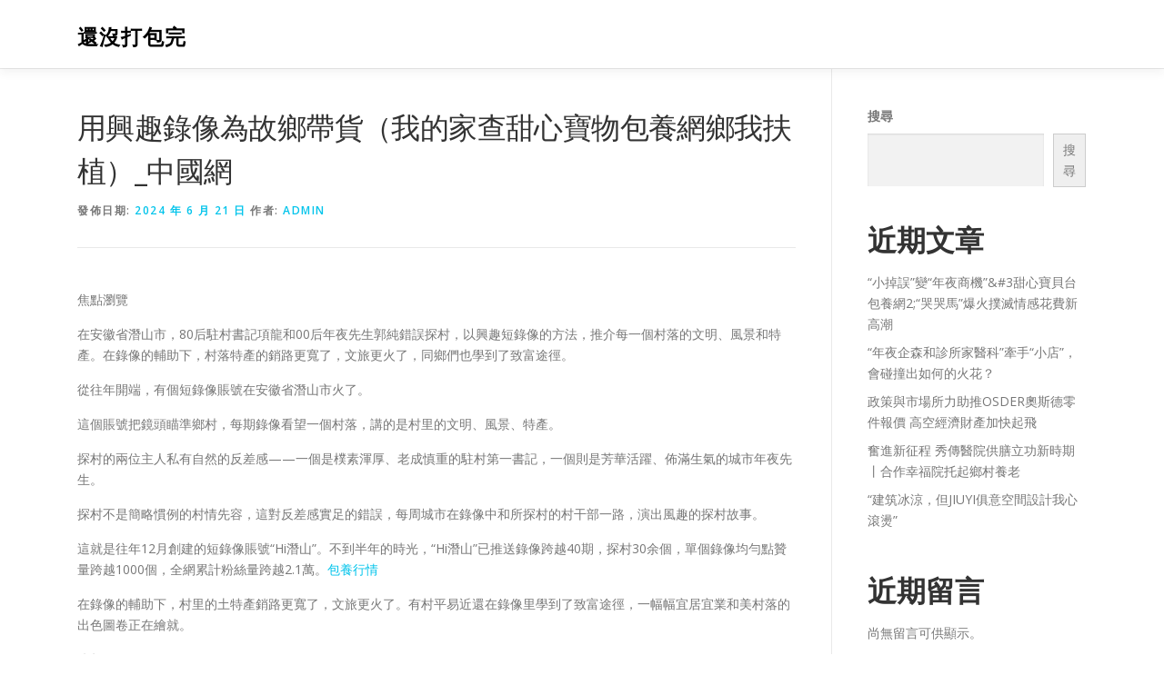

--- FILE ---
content_type: text/html; charset=UTF-8
request_url: http://taiwanheadache.com.tw/%E7%94%A8%E8%88%88%E8%B6%A3%E9%8C%84%E5%83%8F%E7%82%BA%E6%95%85%E9%84%89%E5%B8%B6%E8%B2%A8%EF%BC%88%E6%88%91%E7%9A%84%E5%AE%B6%E6%9F%A5%E7%94%9C%E5%BF%83%E5%AF%B6%E7%89%A9%E5%8C%85%E9%A4%8A%E7%B6%B2/
body_size: 54528
content:
<!DOCTYPE html>
<html lang="zh-TW">
<head>
<meta charset="UTF-8">
<meta name="viewport" content="width=device-width, initial-scale=1">
<link rel="profile" href="http://gmpg.org/xfn/11">
<title>用興趣錄像為故鄉帶貨（我的家查甜心寶物包養網鄉我扶植）_中國網 &#8211; 還沒打包完</title>
<meta name='robots' content='max-image-preview:large' />
<link rel='dns-prefetch' href='//fonts.googleapis.com' />
<link rel="alternate" type="application/rss+xml" title="訂閱《還沒打包完》&raquo; 資訊提供" href="https://taiwanheadache.com.tw/feed/" />
<link rel="alternate" type="application/rss+xml" title="訂閱《還沒打包完》&raquo; 留言的資訊提供" href="https://taiwanheadache.com.tw/comments/feed/" />
<link rel="alternate" type="application/rss+xml" title="訂閱《還沒打包完 》&raquo;〈用興趣錄像為故鄉帶貨（我的家查甜心寶物包養網鄉我扶植）_中國網〉留言的資訊提供" href="https://taiwanheadache.com.tw/%e7%94%a8%e8%88%88%e8%b6%a3%e9%8c%84%e5%83%8f%e7%82%ba%e6%95%85%e9%84%89%e5%b8%b6%e8%b2%a8%ef%bc%88%e6%88%91%e7%9a%84%e5%ae%b6%e6%9f%a5%e7%94%9c%e5%bf%83%e5%af%b6%e7%89%a9%e5%8c%85%e9%a4%8a%e7%b6%b2/feed/" />
<link rel="alternate" title="oEmbed (JSON)" type="application/json+oembed" href="https://taiwanheadache.com.tw/wp-json/oembed/1.0/embed?url=https%3A%2F%2Ftaiwanheadache.com.tw%2F%25e7%2594%25a8%25e8%2588%2588%25e8%25b6%25a3%25e9%258c%2584%25e5%2583%258f%25e7%2582%25ba%25e6%2595%2585%25e9%2584%2589%25e5%25b8%25b6%25e8%25b2%25a8%25ef%25bc%2588%25e6%2588%2591%25e7%259a%2584%25e5%25ae%25b6%25e6%259f%25a5%25e7%2594%259c%25e5%25bf%2583%25e5%25af%25b6%25e7%2589%25a9%25e5%258c%2585%25e9%25a4%258a%25e7%25b6%25b2%2F" />
<link rel="alternate" title="oEmbed (XML)" type="text/xml+oembed" href="https://taiwanheadache.com.tw/wp-json/oembed/1.0/embed?url=https%3A%2F%2Ftaiwanheadache.com.tw%2F%25e7%2594%25a8%25e8%2588%2588%25e8%25b6%25a3%25e9%258c%2584%25e5%2583%258f%25e7%2582%25ba%25e6%2595%2585%25e9%2584%2589%25e5%25b8%25b6%25e8%25b2%25a8%25ef%25bc%2588%25e6%2588%2591%25e7%259a%2584%25e5%25ae%25b6%25e6%259f%25a5%25e7%2594%259c%25e5%25bf%2583%25e5%25af%25b6%25e7%2589%25a9%25e5%258c%2585%25e9%25a4%258a%25e7%25b6%25b2%2F&#038;format=xml" />
<style id='wp-img-auto-sizes-contain-inline-css' type='text/css'>
img:is([sizes=auto i],[sizes^="auto," i]){contain-intrinsic-size:3000px 1500px}
/*# sourceURL=wp-img-auto-sizes-contain-inline-css */
</style>
<style id='wp-emoji-styles-inline-css' type='text/css'>

	img.wp-smiley, img.emoji {
		display: inline !important;
		border: none !important;
		box-shadow: none !important;
		height: 1em !important;
		width: 1em !important;
		margin: 0 0.07em !important;
		vertical-align: -0.1em !important;
		background: none !important;
		padding: 0 !important;
	}
/*# sourceURL=wp-emoji-styles-inline-css */
</style>
<style id='wp-block-library-inline-css' type='text/css'>
:root{--wp-block-synced-color:#7a00df;--wp-block-synced-color--rgb:122,0,223;--wp-bound-block-color:var(--wp-block-synced-color);--wp-editor-canvas-background:#ddd;--wp-admin-theme-color:#007cba;--wp-admin-theme-color--rgb:0,124,186;--wp-admin-theme-color-darker-10:#006ba1;--wp-admin-theme-color-darker-10--rgb:0,107,160.5;--wp-admin-theme-color-darker-20:#005a87;--wp-admin-theme-color-darker-20--rgb:0,90,135;--wp-admin-border-width-focus:2px}@media (min-resolution:192dpi){:root{--wp-admin-border-width-focus:1.5px}}.wp-element-button{cursor:pointer}:root .has-very-light-gray-background-color{background-color:#eee}:root .has-very-dark-gray-background-color{background-color:#313131}:root .has-very-light-gray-color{color:#eee}:root .has-very-dark-gray-color{color:#313131}:root .has-vivid-green-cyan-to-vivid-cyan-blue-gradient-background{background:linear-gradient(135deg,#00d084,#0693e3)}:root .has-purple-crush-gradient-background{background:linear-gradient(135deg,#34e2e4,#4721fb 50%,#ab1dfe)}:root .has-hazy-dawn-gradient-background{background:linear-gradient(135deg,#faaca8,#dad0ec)}:root .has-subdued-olive-gradient-background{background:linear-gradient(135deg,#fafae1,#67a671)}:root .has-atomic-cream-gradient-background{background:linear-gradient(135deg,#fdd79a,#004a59)}:root .has-nightshade-gradient-background{background:linear-gradient(135deg,#330968,#31cdcf)}:root .has-midnight-gradient-background{background:linear-gradient(135deg,#020381,#2874fc)}:root{--wp--preset--font-size--normal:16px;--wp--preset--font-size--huge:42px}.has-regular-font-size{font-size:1em}.has-larger-font-size{font-size:2.625em}.has-normal-font-size{font-size:var(--wp--preset--font-size--normal)}.has-huge-font-size{font-size:var(--wp--preset--font-size--huge)}.has-text-align-center{text-align:center}.has-text-align-left{text-align:left}.has-text-align-right{text-align:right}.has-fit-text{white-space:nowrap!important}#end-resizable-editor-section{display:none}.aligncenter{clear:both}.items-justified-left{justify-content:flex-start}.items-justified-center{justify-content:center}.items-justified-right{justify-content:flex-end}.items-justified-space-between{justify-content:space-between}.screen-reader-text{border:0;clip-path:inset(50%);height:1px;margin:-1px;overflow:hidden;padding:0;position:absolute;width:1px;word-wrap:normal!important}.screen-reader-text:focus{background-color:#ddd;clip-path:none;color:#444;display:block;font-size:1em;height:auto;left:5px;line-height:normal;padding:15px 23px 14px;text-decoration:none;top:5px;width:auto;z-index:100000}html :where(.has-border-color){border-style:solid}html :where([style*=border-top-color]){border-top-style:solid}html :where([style*=border-right-color]){border-right-style:solid}html :where([style*=border-bottom-color]){border-bottom-style:solid}html :where([style*=border-left-color]){border-left-style:solid}html :where([style*=border-width]){border-style:solid}html :where([style*=border-top-width]){border-top-style:solid}html :where([style*=border-right-width]){border-right-style:solid}html :where([style*=border-bottom-width]){border-bottom-style:solid}html :where([style*=border-left-width]){border-left-style:solid}html :where(img[class*=wp-image-]){height:auto;max-width:100%}:where(figure){margin:0 0 1em}html :where(.is-position-sticky){--wp-admin--admin-bar--position-offset:var(--wp-admin--admin-bar--height,0px)}@media screen and (max-width:600px){html :where(.is-position-sticky){--wp-admin--admin-bar--position-offset:0px}}

/*# sourceURL=wp-block-library-inline-css */
</style><style id='wp-block-archives-inline-css' type='text/css'>
.wp-block-archives{box-sizing:border-box}.wp-block-archives-dropdown label{display:block}
/*# sourceURL=http://taiwanheadache.com.tw/wp-includes/blocks/archives/style.min.css */
</style>
<style id='wp-block-categories-inline-css' type='text/css'>
.wp-block-categories{box-sizing:border-box}.wp-block-categories.alignleft{margin-right:2em}.wp-block-categories.alignright{margin-left:2em}.wp-block-categories.wp-block-categories-dropdown.aligncenter{text-align:center}.wp-block-categories .wp-block-categories__label{display:block;width:100%}
/*# sourceURL=http://taiwanheadache.com.tw/wp-includes/blocks/categories/style.min.css */
</style>
<style id='wp-block-heading-inline-css' type='text/css'>
h1:where(.wp-block-heading).has-background,h2:where(.wp-block-heading).has-background,h3:where(.wp-block-heading).has-background,h4:where(.wp-block-heading).has-background,h5:where(.wp-block-heading).has-background,h6:where(.wp-block-heading).has-background{padding:1.25em 2.375em}h1.has-text-align-left[style*=writing-mode]:where([style*=vertical-lr]),h1.has-text-align-right[style*=writing-mode]:where([style*=vertical-rl]),h2.has-text-align-left[style*=writing-mode]:where([style*=vertical-lr]),h2.has-text-align-right[style*=writing-mode]:where([style*=vertical-rl]),h3.has-text-align-left[style*=writing-mode]:where([style*=vertical-lr]),h3.has-text-align-right[style*=writing-mode]:where([style*=vertical-rl]),h4.has-text-align-left[style*=writing-mode]:where([style*=vertical-lr]),h4.has-text-align-right[style*=writing-mode]:where([style*=vertical-rl]),h5.has-text-align-left[style*=writing-mode]:where([style*=vertical-lr]),h5.has-text-align-right[style*=writing-mode]:where([style*=vertical-rl]),h6.has-text-align-left[style*=writing-mode]:where([style*=vertical-lr]),h6.has-text-align-right[style*=writing-mode]:where([style*=vertical-rl]){rotate:180deg}
/*# sourceURL=http://taiwanheadache.com.tw/wp-includes/blocks/heading/style.min.css */
</style>
<style id='wp-block-latest-comments-inline-css' type='text/css'>
ol.wp-block-latest-comments{box-sizing:border-box;margin-left:0}:where(.wp-block-latest-comments:not([style*=line-height] .wp-block-latest-comments__comment)){line-height:1.1}:where(.wp-block-latest-comments:not([style*=line-height] .wp-block-latest-comments__comment-excerpt p)){line-height:1.8}.has-dates :where(.wp-block-latest-comments:not([style*=line-height])),.has-excerpts :where(.wp-block-latest-comments:not([style*=line-height])){line-height:1.5}.wp-block-latest-comments .wp-block-latest-comments{padding-left:0}.wp-block-latest-comments__comment{list-style:none;margin-bottom:1em}.has-avatars .wp-block-latest-comments__comment{list-style:none;min-height:2.25em}.has-avatars .wp-block-latest-comments__comment .wp-block-latest-comments__comment-excerpt,.has-avatars .wp-block-latest-comments__comment .wp-block-latest-comments__comment-meta{margin-left:3.25em}.wp-block-latest-comments__comment-excerpt p{font-size:.875em;margin:.36em 0 1.4em}.wp-block-latest-comments__comment-date{display:block;font-size:.75em}.wp-block-latest-comments .avatar,.wp-block-latest-comments__comment-avatar{border-radius:1.5em;display:block;float:left;height:2.5em;margin-right:.75em;width:2.5em}.wp-block-latest-comments[class*=-font-size] a,.wp-block-latest-comments[style*=font-size] a{font-size:inherit}
/*# sourceURL=http://taiwanheadache.com.tw/wp-includes/blocks/latest-comments/style.min.css */
</style>
<style id='wp-block-latest-posts-inline-css' type='text/css'>
.wp-block-latest-posts{box-sizing:border-box}.wp-block-latest-posts.alignleft{margin-right:2em}.wp-block-latest-posts.alignright{margin-left:2em}.wp-block-latest-posts.wp-block-latest-posts__list{list-style:none}.wp-block-latest-posts.wp-block-latest-posts__list li{clear:both;overflow-wrap:break-word}.wp-block-latest-posts.is-grid{display:flex;flex-wrap:wrap}.wp-block-latest-posts.is-grid li{margin:0 1.25em 1.25em 0;width:100%}@media (min-width:600px){.wp-block-latest-posts.columns-2 li{width:calc(50% - .625em)}.wp-block-latest-posts.columns-2 li:nth-child(2n){margin-right:0}.wp-block-latest-posts.columns-3 li{width:calc(33.33333% - .83333em)}.wp-block-latest-posts.columns-3 li:nth-child(3n){margin-right:0}.wp-block-latest-posts.columns-4 li{width:calc(25% - .9375em)}.wp-block-latest-posts.columns-4 li:nth-child(4n){margin-right:0}.wp-block-latest-posts.columns-5 li{width:calc(20% - 1em)}.wp-block-latest-posts.columns-5 li:nth-child(5n){margin-right:0}.wp-block-latest-posts.columns-6 li{width:calc(16.66667% - 1.04167em)}.wp-block-latest-posts.columns-6 li:nth-child(6n){margin-right:0}}:root :where(.wp-block-latest-posts.is-grid){padding:0}:root :where(.wp-block-latest-posts.wp-block-latest-posts__list){padding-left:0}.wp-block-latest-posts__post-author,.wp-block-latest-posts__post-date{display:block;font-size:.8125em}.wp-block-latest-posts__post-excerpt,.wp-block-latest-posts__post-full-content{margin-bottom:1em;margin-top:.5em}.wp-block-latest-posts__featured-image a{display:inline-block}.wp-block-latest-posts__featured-image img{height:auto;max-width:100%;width:auto}.wp-block-latest-posts__featured-image.alignleft{float:left;margin-right:1em}.wp-block-latest-posts__featured-image.alignright{float:right;margin-left:1em}.wp-block-latest-posts__featured-image.aligncenter{margin-bottom:1em;text-align:center}
/*# sourceURL=http://taiwanheadache.com.tw/wp-includes/blocks/latest-posts/style.min.css */
</style>
<style id='wp-block-search-inline-css' type='text/css'>
.wp-block-search__button{margin-left:10px;word-break:normal}.wp-block-search__button.has-icon{line-height:0}.wp-block-search__button svg{height:1.25em;min-height:24px;min-width:24px;width:1.25em;fill:currentColor;vertical-align:text-bottom}:where(.wp-block-search__button){border:1px solid #ccc;padding:6px 10px}.wp-block-search__inside-wrapper{display:flex;flex:auto;flex-wrap:nowrap;max-width:100%}.wp-block-search__label{width:100%}.wp-block-search.wp-block-search__button-only .wp-block-search__button{box-sizing:border-box;display:flex;flex-shrink:0;justify-content:center;margin-left:0;max-width:100%}.wp-block-search.wp-block-search__button-only .wp-block-search__inside-wrapper{min-width:0!important;transition-property:width}.wp-block-search.wp-block-search__button-only .wp-block-search__input{flex-basis:100%;transition-duration:.3s}.wp-block-search.wp-block-search__button-only.wp-block-search__searchfield-hidden,.wp-block-search.wp-block-search__button-only.wp-block-search__searchfield-hidden .wp-block-search__inside-wrapper{overflow:hidden}.wp-block-search.wp-block-search__button-only.wp-block-search__searchfield-hidden .wp-block-search__input{border-left-width:0!important;border-right-width:0!important;flex-basis:0;flex-grow:0;margin:0;min-width:0!important;padding-left:0!important;padding-right:0!important;width:0!important}:where(.wp-block-search__input){appearance:none;border:1px solid #949494;flex-grow:1;font-family:inherit;font-size:inherit;font-style:inherit;font-weight:inherit;letter-spacing:inherit;line-height:inherit;margin-left:0;margin-right:0;min-width:3rem;padding:8px;text-decoration:unset!important;text-transform:inherit}:where(.wp-block-search__button-inside .wp-block-search__inside-wrapper){background-color:#fff;border:1px solid #949494;box-sizing:border-box;padding:4px}:where(.wp-block-search__button-inside .wp-block-search__inside-wrapper) .wp-block-search__input{border:none;border-radius:0;padding:0 4px}:where(.wp-block-search__button-inside .wp-block-search__inside-wrapper) .wp-block-search__input:focus{outline:none}:where(.wp-block-search__button-inside .wp-block-search__inside-wrapper) :where(.wp-block-search__button){padding:4px 8px}.wp-block-search.aligncenter .wp-block-search__inside-wrapper{margin:auto}.wp-block[data-align=right] .wp-block-search.wp-block-search__button-only .wp-block-search__inside-wrapper{float:right}
/*# sourceURL=http://taiwanheadache.com.tw/wp-includes/blocks/search/style.min.css */
</style>
<style id='wp-block-search-theme-inline-css' type='text/css'>
.wp-block-search .wp-block-search__label{font-weight:700}.wp-block-search__button{border:1px solid #ccc;padding:.375em .625em}
/*# sourceURL=http://taiwanheadache.com.tw/wp-includes/blocks/search/theme.min.css */
</style>
<style id='wp-block-group-inline-css' type='text/css'>
.wp-block-group{box-sizing:border-box}:where(.wp-block-group.wp-block-group-is-layout-constrained){position:relative}
/*# sourceURL=http://taiwanheadache.com.tw/wp-includes/blocks/group/style.min.css */
</style>
<style id='wp-block-group-theme-inline-css' type='text/css'>
:where(.wp-block-group.has-background){padding:1.25em 2.375em}
/*# sourceURL=http://taiwanheadache.com.tw/wp-includes/blocks/group/theme.min.css */
</style>
<style id='global-styles-inline-css' type='text/css'>
:root{--wp--preset--aspect-ratio--square: 1;--wp--preset--aspect-ratio--4-3: 4/3;--wp--preset--aspect-ratio--3-4: 3/4;--wp--preset--aspect-ratio--3-2: 3/2;--wp--preset--aspect-ratio--2-3: 2/3;--wp--preset--aspect-ratio--16-9: 16/9;--wp--preset--aspect-ratio--9-16: 9/16;--wp--preset--color--black: #000000;--wp--preset--color--cyan-bluish-gray: #abb8c3;--wp--preset--color--white: #ffffff;--wp--preset--color--pale-pink: #f78da7;--wp--preset--color--vivid-red: #cf2e2e;--wp--preset--color--luminous-vivid-orange: #ff6900;--wp--preset--color--luminous-vivid-amber: #fcb900;--wp--preset--color--light-green-cyan: #7bdcb5;--wp--preset--color--vivid-green-cyan: #00d084;--wp--preset--color--pale-cyan-blue: #8ed1fc;--wp--preset--color--vivid-cyan-blue: #0693e3;--wp--preset--color--vivid-purple: #9b51e0;--wp--preset--gradient--vivid-cyan-blue-to-vivid-purple: linear-gradient(135deg,rgb(6,147,227) 0%,rgb(155,81,224) 100%);--wp--preset--gradient--light-green-cyan-to-vivid-green-cyan: linear-gradient(135deg,rgb(122,220,180) 0%,rgb(0,208,130) 100%);--wp--preset--gradient--luminous-vivid-amber-to-luminous-vivid-orange: linear-gradient(135deg,rgb(252,185,0) 0%,rgb(255,105,0) 100%);--wp--preset--gradient--luminous-vivid-orange-to-vivid-red: linear-gradient(135deg,rgb(255,105,0) 0%,rgb(207,46,46) 100%);--wp--preset--gradient--very-light-gray-to-cyan-bluish-gray: linear-gradient(135deg,rgb(238,238,238) 0%,rgb(169,184,195) 100%);--wp--preset--gradient--cool-to-warm-spectrum: linear-gradient(135deg,rgb(74,234,220) 0%,rgb(151,120,209) 20%,rgb(207,42,186) 40%,rgb(238,44,130) 60%,rgb(251,105,98) 80%,rgb(254,248,76) 100%);--wp--preset--gradient--blush-light-purple: linear-gradient(135deg,rgb(255,206,236) 0%,rgb(152,150,240) 100%);--wp--preset--gradient--blush-bordeaux: linear-gradient(135deg,rgb(254,205,165) 0%,rgb(254,45,45) 50%,rgb(107,0,62) 100%);--wp--preset--gradient--luminous-dusk: linear-gradient(135deg,rgb(255,203,112) 0%,rgb(199,81,192) 50%,rgb(65,88,208) 100%);--wp--preset--gradient--pale-ocean: linear-gradient(135deg,rgb(255,245,203) 0%,rgb(182,227,212) 50%,rgb(51,167,181) 100%);--wp--preset--gradient--electric-grass: linear-gradient(135deg,rgb(202,248,128) 0%,rgb(113,206,126) 100%);--wp--preset--gradient--midnight: linear-gradient(135deg,rgb(2,3,129) 0%,rgb(40,116,252) 100%);--wp--preset--font-size--small: 13px;--wp--preset--font-size--medium: 20px;--wp--preset--font-size--large: 36px;--wp--preset--font-size--x-large: 42px;--wp--preset--spacing--20: 0.44rem;--wp--preset--spacing--30: 0.67rem;--wp--preset--spacing--40: 1rem;--wp--preset--spacing--50: 1.5rem;--wp--preset--spacing--60: 2.25rem;--wp--preset--spacing--70: 3.38rem;--wp--preset--spacing--80: 5.06rem;--wp--preset--shadow--natural: 6px 6px 9px rgba(0, 0, 0, 0.2);--wp--preset--shadow--deep: 12px 12px 50px rgba(0, 0, 0, 0.4);--wp--preset--shadow--sharp: 6px 6px 0px rgba(0, 0, 0, 0.2);--wp--preset--shadow--outlined: 6px 6px 0px -3px rgb(255, 255, 255), 6px 6px rgb(0, 0, 0);--wp--preset--shadow--crisp: 6px 6px 0px rgb(0, 0, 0);}:where(.is-layout-flex){gap: 0.5em;}:where(.is-layout-grid){gap: 0.5em;}body .is-layout-flex{display: flex;}.is-layout-flex{flex-wrap: wrap;align-items: center;}.is-layout-flex > :is(*, div){margin: 0;}body .is-layout-grid{display: grid;}.is-layout-grid > :is(*, div){margin: 0;}:where(.wp-block-columns.is-layout-flex){gap: 2em;}:where(.wp-block-columns.is-layout-grid){gap: 2em;}:where(.wp-block-post-template.is-layout-flex){gap: 1.25em;}:where(.wp-block-post-template.is-layout-grid){gap: 1.25em;}.has-black-color{color: var(--wp--preset--color--black) !important;}.has-cyan-bluish-gray-color{color: var(--wp--preset--color--cyan-bluish-gray) !important;}.has-white-color{color: var(--wp--preset--color--white) !important;}.has-pale-pink-color{color: var(--wp--preset--color--pale-pink) !important;}.has-vivid-red-color{color: var(--wp--preset--color--vivid-red) !important;}.has-luminous-vivid-orange-color{color: var(--wp--preset--color--luminous-vivid-orange) !important;}.has-luminous-vivid-amber-color{color: var(--wp--preset--color--luminous-vivid-amber) !important;}.has-light-green-cyan-color{color: var(--wp--preset--color--light-green-cyan) !important;}.has-vivid-green-cyan-color{color: var(--wp--preset--color--vivid-green-cyan) !important;}.has-pale-cyan-blue-color{color: var(--wp--preset--color--pale-cyan-blue) !important;}.has-vivid-cyan-blue-color{color: var(--wp--preset--color--vivid-cyan-blue) !important;}.has-vivid-purple-color{color: var(--wp--preset--color--vivid-purple) !important;}.has-black-background-color{background-color: var(--wp--preset--color--black) !important;}.has-cyan-bluish-gray-background-color{background-color: var(--wp--preset--color--cyan-bluish-gray) !important;}.has-white-background-color{background-color: var(--wp--preset--color--white) !important;}.has-pale-pink-background-color{background-color: var(--wp--preset--color--pale-pink) !important;}.has-vivid-red-background-color{background-color: var(--wp--preset--color--vivid-red) !important;}.has-luminous-vivid-orange-background-color{background-color: var(--wp--preset--color--luminous-vivid-orange) !important;}.has-luminous-vivid-amber-background-color{background-color: var(--wp--preset--color--luminous-vivid-amber) !important;}.has-light-green-cyan-background-color{background-color: var(--wp--preset--color--light-green-cyan) !important;}.has-vivid-green-cyan-background-color{background-color: var(--wp--preset--color--vivid-green-cyan) !important;}.has-pale-cyan-blue-background-color{background-color: var(--wp--preset--color--pale-cyan-blue) !important;}.has-vivid-cyan-blue-background-color{background-color: var(--wp--preset--color--vivid-cyan-blue) !important;}.has-vivid-purple-background-color{background-color: var(--wp--preset--color--vivid-purple) !important;}.has-black-border-color{border-color: var(--wp--preset--color--black) !important;}.has-cyan-bluish-gray-border-color{border-color: var(--wp--preset--color--cyan-bluish-gray) !important;}.has-white-border-color{border-color: var(--wp--preset--color--white) !important;}.has-pale-pink-border-color{border-color: var(--wp--preset--color--pale-pink) !important;}.has-vivid-red-border-color{border-color: var(--wp--preset--color--vivid-red) !important;}.has-luminous-vivid-orange-border-color{border-color: var(--wp--preset--color--luminous-vivid-orange) !important;}.has-luminous-vivid-amber-border-color{border-color: var(--wp--preset--color--luminous-vivid-amber) !important;}.has-light-green-cyan-border-color{border-color: var(--wp--preset--color--light-green-cyan) !important;}.has-vivid-green-cyan-border-color{border-color: var(--wp--preset--color--vivid-green-cyan) !important;}.has-pale-cyan-blue-border-color{border-color: var(--wp--preset--color--pale-cyan-blue) !important;}.has-vivid-cyan-blue-border-color{border-color: var(--wp--preset--color--vivid-cyan-blue) !important;}.has-vivid-purple-border-color{border-color: var(--wp--preset--color--vivid-purple) !important;}.has-vivid-cyan-blue-to-vivid-purple-gradient-background{background: var(--wp--preset--gradient--vivid-cyan-blue-to-vivid-purple) !important;}.has-light-green-cyan-to-vivid-green-cyan-gradient-background{background: var(--wp--preset--gradient--light-green-cyan-to-vivid-green-cyan) !important;}.has-luminous-vivid-amber-to-luminous-vivid-orange-gradient-background{background: var(--wp--preset--gradient--luminous-vivid-amber-to-luminous-vivid-orange) !important;}.has-luminous-vivid-orange-to-vivid-red-gradient-background{background: var(--wp--preset--gradient--luminous-vivid-orange-to-vivid-red) !important;}.has-very-light-gray-to-cyan-bluish-gray-gradient-background{background: var(--wp--preset--gradient--very-light-gray-to-cyan-bluish-gray) !important;}.has-cool-to-warm-spectrum-gradient-background{background: var(--wp--preset--gradient--cool-to-warm-spectrum) !important;}.has-blush-light-purple-gradient-background{background: var(--wp--preset--gradient--blush-light-purple) !important;}.has-blush-bordeaux-gradient-background{background: var(--wp--preset--gradient--blush-bordeaux) !important;}.has-luminous-dusk-gradient-background{background: var(--wp--preset--gradient--luminous-dusk) !important;}.has-pale-ocean-gradient-background{background: var(--wp--preset--gradient--pale-ocean) !important;}.has-electric-grass-gradient-background{background: var(--wp--preset--gradient--electric-grass) !important;}.has-midnight-gradient-background{background: var(--wp--preset--gradient--midnight) !important;}.has-small-font-size{font-size: var(--wp--preset--font-size--small) !important;}.has-medium-font-size{font-size: var(--wp--preset--font-size--medium) !important;}.has-large-font-size{font-size: var(--wp--preset--font-size--large) !important;}.has-x-large-font-size{font-size: var(--wp--preset--font-size--x-large) !important;}
/*# sourceURL=global-styles-inline-css */
</style>

<style id='classic-theme-styles-inline-css' type='text/css'>
/*! This file is auto-generated */
.wp-block-button__link{color:#fff;background-color:#32373c;border-radius:9999px;box-shadow:none;text-decoration:none;padding:calc(.667em + 2px) calc(1.333em + 2px);font-size:1.125em}.wp-block-file__button{background:#32373c;color:#fff;text-decoration:none}
/*# sourceURL=/wp-includes/css/classic-themes.min.css */
</style>
<link rel='stylesheet' id='onepress-fonts-css' href='https://fonts.googleapis.com/css?family=Raleway%3A400%2C500%2C600%2C700%2C300%2C100%2C800%2C900%7COpen+Sans%3A400%2C300%2C300italic%2C400italic%2C600%2C600italic%2C700%2C700italic&#038;subset=latin%2Clatin-ext&#038;display=swap&#038;ver=2.3.16' type='text/css' media='all' />
<link rel='stylesheet' id='onepress-animate-css' href='http://taiwanheadache.com.tw/wp-content/themes/onepress/assets/css/animate.min.css?ver=2.3.16' type='text/css' media='all' />
<link rel='stylesheet' id='onepress-fa-css' href='http://taiwanheadache.com.tw/wp-content/themes/onepress/assets/fontawesome-v6/css/all.min.css?ver=6.5.1' type='text/css' media='all' />
<link rel='stylesheet' id='onepress-fa-shims-css' href='http://taiwanheadache.com.tw/wp-content/themes/onepress/assets/fontawesome-v6/css/v4-shims.min.css?ver=6.5.1' type='text/css' media='all' />
<link rel='stylesheet' id='onepress-bootstrap-css' href='http://taiwanheadache.com.tw/wp-content/themes/onepress/assets/css/bootstrap.min.css?ver=2.3.16' type='text/css' media='all' />
<link rel='stylesheet' id='onepress-style-css' href='http://taiwanheadache.com.tw/wp-content/themes/onepress/style.css?ver=6.9' type='text/css' media='all' />
<style id='onepress-style-inline-css' type='text/css'>
#main .video-section section.hero-slideshow-wrapper{background:transparent}.hero-slideshow-wrapper:after{position:absolute;top:0px;left:0px;width:100%;height:100%;background-color:rgba(0,0,0,0.3);display:block;content:""}#parallax-hero .jarallax-container .parallax-bg:before{background-color:rgba(0,0,0,0.3)}.body-desktop .parallax-hero .hero-slideshow-wrapper:after{display:none!important}#parallax-hero>.parallax-bg::before{background-color:rgba(0,0,0,0.3);opacity:1}.body-desktop .parallax-hero .hero-slideshow-wrapper:after{display:none!important}#footer-widgets{}.gallery-carousel .g-item{padding:0px 10px}.gallery-carousel-wrap{margin-left:-10px;margin-right:-10px}.gallery-grid .g-item,.gallery-masonry .g-item .inner{padding:10px}.gallery-grid-wrap,.gallery-masonry-wrap{margin-left:-10px;margin-right:-10px}.gallery-justified-wrap{margin-left:-20px;margin-right:-20px}
/*# sourceURL=onepress-style-inline-css */
</style>
<link rel='stylesheet' id='onepress-gallery-lightgallery-css' href='http://taiwanheadache.com.tw/wp-content/themes/onepress/assets/css/lightgallery.css?ver=6.9' type='text/css' media='all' />
<script type="text/javascript" src="http://taiwanheadache.com.tw/wp-includes/js/jquery/jquery.min.js?ver=3.7.1" id="jquery-core-js"></script>
<script type="text/javascript" src="http://taiwanheadache.com.tw/wp-includes/js/jquery/jquery-migrate.min.js?ver=3.4.1" id="jquery-migrate-js"></script>
<link rel="https://api.w.org/" href="https://taiwanheadache.com.tw/wp-json/" /><link rel="alternate" title="JSON" type="application/json" href="https://taiwanheadache.com.tw/wp-json/wp/v2/posts/1294" /><link rel="EditURI" type="application/rsd+xml" title="RSD" href="https://taiwanheadache.com.tw/xmlrpc.php?rsd" />
<meta name="generator" content="WordPress 6.9" />
<link rel="canonical" href="https://taiwanheadache.com.tw/%e7%94%a8%e8%88%88%e8%b6%a3%e9%8c%84%e5%83%8f%e7%82%ba%e6%95%85%e9%84%89%e5%b8%b6%e8%b2%a8%ef%bc%88%e6%88%91%e7%9a%84%e5%ae%b6%e6%9f%a5%e7%94%9c%e5%bf%83%e5%af%b6%e7%89%a9%e5%8c%85%e9%a4%8a%e7%b6%b2/" />
<link rel='shortlink' href='https://taiwanheadache.com.tw/?p=1294' />
<link rel="pingback" href="http://taiwanheadache.com.tw/xmlrpc.php"></head>

<body class="wp-singular post-template-default single single-post postid-1294 single-format-standard wp-theme-onepress group-blog">
<div id="page" class="hfeed site">
	<a class="skip-link screen-reader-text" href="#content">跳至主要內容</a>
	<div id="header-section" class="h-on-top no-transparent">		<header id="masthead" class="site-header header-contained is-sticky no-scroll no-t h-on-top" role="banner">
			<div class="container">
				<div class="site-branding">
					<div class="site-brand-inner no-logo-img has-title"><p class="site-title"><a class="site-text-logo" href="https://taiwanheadache.com.tw/" rel="home">還沒打包完</a></p></div>				</div>
				<div class="header-right-wrapper">
					<a href="#0" id="nav-toggle">選單<span></span></a>
					<nav id="site-navigation" class="main-navigation" role="navigation">
						<ul class="onepress-menu">
							<div class="menu"></div>
						</ul>
					</nav>

				</div>
			</div>
		</header>
		</div>
	<div id="content" class="site-content">

		
		<div id="content-inside" class="container right-sidebar">
			<div id="primary" class="content-area">
				<main id="main" class="site-main" role="main">

				
					<article id="post-1294" class="post-1294 post type-post status-publish format-standard hentry">
	<header class="entry-header">
		<h1 class="entry-title">用興趣錄像為故鄉帶貨（我的家查甜心寶物包養網鄉我扶植）_中國網</h1>        		<div class="entry-meta">
			<span class="posted-on">發佈日期: <a href="https://taiwanheadache.com.tw/%e7%94%a8%e8%88%88%e8%b6%a3%e9%8c%84%e5%83%8f%e7%82%ba%e6%95%85%e9%84%89%e5%b8%b6%e8%b2%a8%ef%bc%88%e6%88%91%e7%9a%84%e5%ae%b6%e6%9f%a5%e7%94%9c%e5%bf%83%e5%af%b6%e7%89%a9%e5%8c%85%e9%a4%8a%e7%b6%b2/" rel="bookmark"><time class="entry-date published updated" datetime="2024-06-21T11:12:45+08:00">2024 年 6 月 21 日</time></a></span><span class="byline"> 作者: <span class="author vcard"><a  rel="author" class="url fn n" href="https://taiwanheadache.com.tw/author/admin/">admin</a></span></span>		</div>
        	</header>

    
	<div class="entry-content">
		<p><title>用興趣錄像為故鄉帶貨（我的故鄉我扶植）&#8211;社會·法治&#8211;國民網</title></p>
<p>焦點瀏覽</p>
<p>在安徽省潛山市，80后駐村書記項龍和00后年夜先生郭純錯誤探村，以興趣短錄像的方法，推介每一個村落的文明、風景和特產。在錄像的輔助下，村落特產的銷路更寬了，文旅更火了，同鄉們也學到了致富途徑。</p>
<p>從往年開端，有個短錄像賬號在安徽省潛山市火了。</p>
<p>這個賬號把鏡頭瞄準鄉村，每期錄像看望一個村落，講的是村里的文明、風景、特產。</p>
<p>探村的兩位主人私有自然的反差感——一個是樸素渾厚、老成慎重的駐村第一書記，一個則是芳華活躍、佈滿生氣的城市年夜先生。</p>
<p>探村不是簡略慣例的村情先容，這對反差感實足的錯誤，每周城市在錄像中和所探村的村干部一路，演出風趣的探村故事。</p>
<p>這就是往年12月創建的短錄像賬號“Hi潛山”。不到半年的時光，“Hi潛山”已推送錄像跨越40期，探村30余個，單個錄像均勻點贊量跨越1000個，全網累計粉絲量跨越2.1萬。<a href="https://twdaddyshare.org/">包養行情</a></p>
<p>在錄像的輔助下，村里的土特產銷路更寬了，文旅更火了。有村平易近還在錄像里學到了致富途徑，一幅幅宜居宜業和美村落的出色圖卷正在繪就。</p>
<p>緣起——</p>
<p>“把潛山宣揚出往”</p>
<p>“大師好！我是小郭。這是項龍，項書記。”</p>
<p>“大師好！我是項龍，槎水村駐村書記。”</p>
<p>“以后就由我跟項書記用‘Hi潛山’這個抖音號帶大師往看我們年夜美潛山。”</p>
<p>“往看潛山175個漂亮的村落。”</p>
<p>這段對話起源于“Hi潛山”發布的第一條錄像，它也是“Hi潛山”團隊對拍攝目標的先容。</p>
<p>倪河村的茶園風景，程家井村的程長庚舊居，景致村的摩崖石刻……位于年夜別山西北麓的潛山，擁有國度5A級游玩景區天柱山，從不缺好山好水和人文風景。</p>
<p>“打造‘Hi潛山’錄像賬號，就是要把潛山宣揚出往，將躲在深隱士未識的天然風景、文明遺產打形成高顏值、有內在的‘打卡地’，讓一些潛山頗具特點但著名度不高的農產物走進民眾視野，吸引更多人參加村落周全復興步隊。”潛山市委常委、組織部部長產敬春說。</p>
<p>小郭名叫郭純，此刻仍是安慶師范年夜學電子商務專門研究的年夜三先生。往年12月，她受邀參加“Hi潛山”團隊，成為探村的主人公之一。</p>
<p>比擬于郭純，網友們更愿意叫她“小郭”或許是“小鍋巴”，后者恰好是起源于錄像里的一個笑點：“你是小郭吧？”</p>
<p>“小郭怎么這么心愛！”“小鍋巴什么時辰來我們村？”點開錄像的評論區，郭純往往是網友們關懷的核心。</p>
<p>郭純從往年寒假就開端介入故鄉助農錄像的拍攝。</p>
<p>“那時正好是寒假，我重要做的是拍攝幫助任務。”后來編導讓她也試著出鏡，“剛開端我也嚴重，沒想到還要當演員。腳本比擬活躍，村干部都是我的晚輩了，有點不敢對他們說出口。”回憶起最後拍攝的窘態，郭純不由笑起來。</p>
<p>和郭純分歧的是，錄像另一位主人公項龍的任務時光簡直都在鄉村渡過。2012年年夜學結業后，項龍請求回抵家鄉潛山，成了一名年夜先生村官。2017年，在市里任務的項龍又請求下鄉介入扶貧任務，一干就是3年。3年前，項龍曾經是潛山市經濟開闢區的一名干部，他再次請求駐村，擔負槎水鎮槎水村的駐村第一書記。</p>
<p>作為駐村干部，項龍的扮演也頗接地氣。在錄像里，項龍皮膚漆黑，操著一口帶著潛山口音的通俗話，即便被小郭“譏諷”也不賭氣。</p>
<p>活躍的年夜先生和渾厚的村干部構成光鮮反差，不雅眾的留意力一會兒被吸引過去，“沒想到第一條錄像的傳佈後果就很是好。”郭純說。</p>
<p>拍攝——</p>
<p>“以輕松的方法拍出接地氣的錄像”</p>
<p>一部手機，一架相機，兩個無線麥克風，這就是“Hi潛山”錄像拍攝和剪輯的所有的裝備。</p>
<p>“我們有時也用單反相機，可是拍完了還得把錄像導出來。用手機拍，直接在手機上剪輯，便利多了！”“Hi潛山”錄像編導何格笑著說。</p>
<p>和簡略單純拍攝裝備對應的，是輕松的錄像作風。</p>
<p>在本年5月拍攝的程家井村探村錄像里，郭純向村干部提出獨辟門路，辦一場“油菜籽節”，項龍則把“潛山四年夜佳人”聽成了“四年夜菜籽”。錄像里笑點密集，讓人不由捧腹。</p>
<p>這些笑點背后則是程家井村的特點財產和人文風景——程家井村蒔植油菜跨越1000畝，今朝油菜籽加工已成為該村的支柱性財產。同時，“潛山四年夜佳人”之一的程長庚曾生涯于此。</p>
<p>在錄像里，笑點過后，話鋒一轉，本地的講解員先容起了京劇開山祖師程長庚的生平，同時展現了舊居樣貌。就是在這種風趣幽默的錄像氣氛里，網友們看到了一個活氣實足又汗青厚重的程家井村。</p>
<p>潛山一共有175個行政村，每個村各有特點，若何讓笑點與村情村貌完善聯合？錄像團隊下足了工夫。</p>
<p>在采訪中，何格給記者展現了一本厚厚的《潛山市村情先容》，里面具體記載了潛山各村的天然資本、財產成長、景致勝景、汗青典故等信息。</p>
<p>“在‘Hi潛山’正式開拍之前，我們召集了各個鄉鎮組織委員，既是和諧共同，也讓各個鄉鎮把每個村的村情和特點梳理出來，最后編纂成這本村情先容。”產敬春說。</p>
<p>這本400多頁的書曾經被何格翻舊了很多，“拍攝之前，我都要清楚這個村有哪些值得拍攝的點，要想好若何把笑點植進村情村貌中，以輕松的方法拍出接地氣的錄像。”</p>
<p>光看文字先容還不敷，錄像團隊還要提早踩點。“要往實地感觸感染一下，了解一下狀況究竟能否合適拍攝，也在真正的的周遭的狀況中找靈感。”何格說。</p>
<p>在拍攝程家井村的探村錄像前，何格到村里踩點，發明恰是油菜籽收割的季候，他又聯想到村情先容里提到的“潛山四年夜佳人”。一<a href="https://twsugargirl.org/">包養網</a>條笑料實足的探村錄像在他頭腦里有了初稿。</p>
<p><a href="https://blog-tw.net/Sugar/">包養網價錢</a>後果——</p>
<p>“讓大師看抵家鄉的變更”</p>
<p>走在潛山市痘姆鄉吳塘村的柏油路上，身旁是年夜片的農田，還可以遠眺天柱山主峰，吹著輕風，好不舒服。</p>
<p>“春天，這里有油菜花海。到了秋天，田里的水稻成熟，又是另一種風景。”汪新星底本在安徽合肥運營一家軟件公司，2020年開端，他回抵家鄉潛山，在吳塘村蓋起了平易近宿。</p>
<p>本年5月，“Hi潛山”團隊要到吳塘村拍攝探村錄像。作為村里的重點招商項目，村干部向拍攝團隊推舉到汪新星的平易近宿取景。</p>
<p>錄像發布后，後果吹糠見米。“我們此刻還處于試營業階段，錄像發布之后，就有不少網平易近在后臺訊問我們的地址和價錢。”汪新星說。</p>
<p>東畈村的石斛，洪流村的紅薯粉絲，方沖村的毛噴鼻粑……不只是村落平易近宿，潛山各村的農特產物也成為探村錄像的配角，宣揚帶動後果顯明，“錄像發布第二天，就有人來我們村吃毛噴鼻粑，後果很是好！”方沖村黨總支書記儲文革說。</p>
<p>在“Hi潛山”的錄像里，還有不少村平易近在錄像里學到了致富途徑。</p>
<p>“我天天都看！也是想進修一下其他村的特點財產。”王河鎮進步前輩村黨總支書記陳立平說。</p>
<p>進步前輩村的養蛙年夜戶胡潔林，2019年回到潛山開端測驗考試停止<a href="https://twsugargirl.org/">包養</a>“稻蛙共養”，顛末探索，此刻每畝的純收益可達1萬元。</p>
<p>可是，“稻蛙共養”的農田改革本錢較高，讓良多村平易近望而生畏。本年1月，“Hi潛山”把鏡頭瞄準了進步前輩村的稻蛙養殖基地。錄像收回后，周邊不少村平易近都來找胡潔林就教“稻蛙共養”技巧。</p>
<p>現在，王河鎮的“稻蛙共養”面積曾經從往年的700畝，增加到了1000畝。“本年，我們還預計投進200萬元，打造高尺度的‘稻蛙共養’農田，增添各村所有人全體經濟支出。”王河鎮鎮長黃幸福說。</p>
<p>“感激您拍的錄像，讓大師看抵家鄉的變更。”“什么時辰能到我們村，在外埠，想看！”在“Hi潛山”錄像上面，總會看到在外潛隱士的留言，留言里既有淡淡的鄉愁，也是對故鄉成長的等待。</p>
<p>“讓潛隱士特殊是在外潛隱士，可以或許經由過程他們的錄像進一個步驟清楚潛山近年來的嚴重成長，濃重故鄉情懷，機會成熟時返鄉創業、投資興業，強大村落周全復興步隊。”產敬春說，“Hi潛山”已成為潛山市內搭平臺、外聯老鄉的一個主要載體。</p>
<p>為了錄像拍攝，同時不延誤學業，郭純簡直每個周末都要從安慶回到潛山，“簡直挺累的，周末課余的時光簡直沒有了。但在錄像里宣揚本身的故鄉，看到村落成長的真正的圖景，我感到很值得、很自豪。”</p>
<p>6月10日，駐村第一書記項龍曾經停止3年的駐村任務。項龍告知記者，他已再次請求駐村。接上去，他將在潛山的另一個村落，開啟<a href="https://sites.google.com/view/sugardaddy-story-share/">包養網</a>兩年的駐村任務，“我對村落有情感，這里的人和事都深深烙印在我心里”。</p>
<p>“我此刻對潛山的熟習水平確定要跨越金寨了。”本是安徽金寨人的何格，曾經走遍了潛山的每個鄉鎮，他們團隊的目的很明白：“走遍175個村，為潛山成長助力。”</p>
<p><br style="text-indent: 2em;text-align: left" /></p>
			</div>
    
    
    </article>


					
<div id="comments" class="comments-area">

	
	
	
		<div id="respond" class="comment-respond">
		<h3 id="reply-title" class="comment-reply-title">發佈留言 <small><a rel="nofollow" id="cancel-comment-reply-link" href="/%E7%94%A8%E8%88%88%E8%B6%A3%E9%8C%84%E5%83%8F%E7%82%BA%E6%95%85%E9%84%89%E5%B8%B6%E8%B2%A8%EF%BC%88%E6%88%91%E7%9A%84%E5%AE%B6%E6%9F%A5%E7%94%9C%E5%BF%83%E5%AF%B6%E7%89%A9%E5%8C%85%E9%A4%8A%E7%B6%B2/#respond" style="display:none;">取消回覆</a></small></h3><form action="http://taiwanheadache.com.tw/wp-comments-post.php" method="post" id="commentform" class="comment-form"><p class="comment-notes"><span id="email-notes">發佈留言必須填寫的電子郵件地址不會公開。</span> <span class="required-field-message">必填欄位標示為 <span class="required">*</span></span></p><p class="comment-form-comment"><label for="comment">留言 <span class="required">*</span></label> <textarea id="comment" name="comment" cols="45" rows="8" maxlength="65525" required></textarea></p><p class="comment-form-author"><label for="author">顯示名稱 <span class="required">*</span></label> <input id="author" name="author" type="text" value="" size="30" maxlength="245" autocomplete="name" required /></p>
<p class="comment-form-email"><label for="email">電子郵件地址 <span class="required">*</span></label> <input id="email" name="email" type="email" value="" size="30" maxlength="100" aria-describedby="email-notes" autocomplete="email" required /></p>
<p class="comment-form-url"><label for="url">個人網站網址</label> <input id="url" name="url" type="url" value="" size="30" maxlength="200" autocomplete="url" /></p>
<p class="comment-form-cookies-consent"><input id="wp-comment-cookies-consent" name="wp-comment-cookies-consent" type="checkbox" value="yes" /> <label for="wp-comment-cookies-consent">在<strong>瀏覽器</strong>中儲存顯示名稱、電子郵件地址及個人網站網址，以供下次發佈留言時使用。</label></p>
<p class="form-submit"><input name="submit" type="submit" id="submit" class="submit" value="發佈留言" /> <input type='hidden' name='comment_post_ID' value='1294' id='comment_post_ID' />
<input type='hidden' name='comment_parent' id='comment_parent' value='0' />
</p></form>	</div><!-- #respond -->
	
</div>

				
				</main>
			</div>

                            
<div id="secondary" class="widget-area sidebar" role="complementary">
	<aside id="block-2" class="widget widget_block widget_search"><form role="search" method="get" action="https://taiwanheadache.com.tw/" class="wp-block-search__button-outside wp-block-search__text-button wp-block-search"    ><label class="wp-block-search__label" for="wp-block-search__input-1" >搜尋</label><div class="wp-block-search__inside-wrapper" ><input class="wp-block-search__input" id="wp-block-search__input-1" placeholder="" value="" type="search" name="s" required /><button aria-label="搜尋" class="wp-block-search__button wp-element-button" type="submit" >搜尋</button></div></form></aside><aside id="block-3" class="widget widget_block"><div class="wp-block-group"><div class="wp-block-group__inner-container is-layout-flow wp-block-group-is-layout-flow"><h2 class="wp-block-heading">近期文章</h2><ul class="wp-block-latest-posts__list wp-block-latest-posts"><li><a class="wp-block-latest-posts__post-title" href="https://taiwanheadache.com.tw/%e5%b0%8f%e6%8e%89%e8%aa%a4%e8%ae%8a%e5%b9%b4%e5%a4%9c%e5%95%86%e6%a9%9f3%e7%94%9c%e5%bf%83%e5%af%b6%e8%b2%9d%e5%8f%b0%e5%8c%85%e9%a4%8a%e7%b6%b22/">“小掉誤”變“年夜商機”&amp;#3甜心寶貝台包養網2;“哭哭馬”爆火撲滅情感花費新高潮</a></li>
<li><a class="wp-block-latest-posts__post-title" href="https://taiwanheadache.com.tw/%e5%b9%b4%e5%a4%9c%e4%bc%81%e6%a3%ae%e5%92%8c%e8%a8%ba%e6%89%80%e5%ae%b6%e9%86%ab%e7%a7%91%e7%89%bd%e6%89%8b%e5%b0%8f%e5%ba%97%ef%bc%8c%e6%9c%83%e7%a2%b0%e6%92%9e/">“年夜企森和診所家醫科”牽手“小店”，會碰撞出如何的火花？</a></li>
<li><a class="wp-block-latest-posts__post-title" href="https://taiwanheadache.com.tw/%e6%94%bf%e7%ad%96%e8%88%87%e5%b8%82%e5%a0%b4%e6%89%80%e5%8a%9b%e5%8a%a9%e6%8e%a8osder%e5%a5%a7%e6%96%af%e5%be%b7%e9%9b%b6%e4%bb%b6%e5%a0%b1%e5%83%b9%e9%ab%98%e7%a9%ba%e7%b6%93%e6%bf%9f%e8%b2%a1/">政策與市場所力助推OSDER奧斯德零件報價&#032;高空經濟財產加快起飛</a></li>
<li><a class="wp-block-latest-posts__post-title" href="https://taiwanheadache.com.tw/%e5%a5%ae%e9%80%b2%e6%96%b0%e5%be%81%e7%a8%8b%e7%a7%80%e5%82%b3%e9%86%ab%e9%99%a2%e4%be%9b%e8%86%b3%e7%ab%8b%e5%8a%9f%e6%96%b0%e6%99%82%e6%9c%9f%e4%b8%a8%e5%90%88%e4%bd%9c%e5%b9%b8%e7%a6%8f/">奮進新征程&#032;秀傳醫院供膳立功新時期丨合作幸福院托起鄉村養老</a></li>
<li><a class="wp-block-latest-posts__post-title" href="https://taiwanheadache.com.tw/%e5%bb%ba%e7%ad%91%e5%86%b0%e6%b6%bc%ef%bc%8c%e4%bd%86jiuyi%e4%bf%b1%e6%84%8f%e7%a9%ba%e9%96%93%e8%a8%ad%e8%a8%88%e6%88%91%e5%bf%83%e6%bb%be%e7%87%99-2/">“建筑冰涼，但JIUYI俱意空間設計我心滾燙”</a></li>
</ul></div></div></aside><aside id="block-4" class="widget widget_block"><div class="wp-block-group"><div class="wp-block-group__inner-container is-layout-flow wp-block-group-is-layout-flow"><h2 class="wp-block-heading">近期留言</h2><div class="no-comments wp-block-latest-comments">尚無留言可供顯示。</div></div></div></aside><aside id="block-5" class="widget widget_block"><div class="wp-block-group"><div class="wp-block-group__inner-container is-layout-flow wp-block-group-is-layout-flow"><h2 class="wp-block-heading">彙整</h2><ul class="wp-block-archives-list wp-block-archives">	<li><a href='https://taiwanheadache.com.tw/2026/01/'>2026 年 1 月</a></li>
	<li><a href='https://taiwanheadache.com.tw/2025/12/'>2025 年 12 月</a></li>
	<li><a href='https://taiwanheadache.com.tw/2025/11/'>2025 年 11 月</a></li>
	<li><a href='https://taiwanheadache.com.tw/2025/10/'>2025 年 10 月</a></li>
	<li><a href='https://taiwanheadache.com.tw/2025/09/'>2025 年 9 月</a></li>
	<li><a href='https://taiwanheadache.com.tw/2025/08/'>2025 年 8 月</a></li>
	<li><a href='https://taiwanheadache.com.tw/2025/07/'>2025 年 7 月</a></li>
	<li><a href='https://taiwanheadache.com.tw/2025/06/'>2025 年 6 月</a></li>
	<li><a href='https://taiwanheadache.com.tw/2025/05/'>2025 年 5 月</a></li>
	<li><a href='https://taiwanheadache.com.tw/2025/03/'>2025 年 3 月</a></li>
	<li><a href='https://taiwanheadache.com.tw/2025/02/'>2025 年 2 月</a></li>
	<li><a href='https://taiwanheadache.com.tw/2025/01/'>2025 年 1 月</a></li>
	<li><a href='https://taiwanheadache.com.tw/2024/12/'>2024 年 12 月</a></li>
	<li><a href='https://taiwanheadache.com.tw/2024/11/'>2024 年 11 月</a></li>
	<li><a href='https://taiwanheadache.com.tw/2024/10/'>2024 年 10 月</a></li>
	<li><a href='https://taiwanheadache.com.tw/2024/09/'>2024 年 9 月</a></li>
	<li><a href='https://taiwanheadache.com.tw/2024/08/'>2024 年 8 月</a></li>
	<li><a href='https://taiwanheadache.com.tw/2024/07/'>2024 年 7 月</a></li>
	<li><a href='https://taiwanheadache.com.tw/2024/06/'>2024 年 6 月</a></li>
	<li><a href='https://taiwanheadache.com.tw/2024/05/'>2024 年 5 月</a></li>
	<li><a href='https://taiwanheadache.com.tw/2024/04/'>2024 年 4 月</a></li>
	<li><a href='https://taiwanheadache.com.tw/2024/03/'>2024 年 3 月</a></li>
	<li><a href='https://taiwanheadache.com.tw/2024/02/'>2024 年 2 月</a></li>
	<li><a href='https://taiwanheadache.com.tw/2024/01/'>2024 年 1 月</a></li>
	<li><a href='https://taiwanheadache.com.tw/2023/12/'>2023 年 12 月</a></li>
	<li><a href='https://taiwanheadache.com.tw/2023/11/'>2023 年 11 月</a></li>
	<li><a href='https://taiwanheadache.com.tw/2023/09/'>2023 年 9 月</a></li>
	<li><a href='https://taiwanheadache.com.tw/2023/03/'>2023 年 3 月</a></li>
	<li><a href='https://taiwanheadache.com.tw/2023/02/'>2023 年 2 月</a></li>
	<li><a href='https://taiwanheadache.com.tw/2023/01/'>2023 年 1 月</a></li>
</ul></div></div></aside><aside id="block-6" class="widget widget_block"><div class="wp-block-group"><div class="wp-block-group__inner-container is-layout-flow wp-block-group-is-layout-flow"><h2 class="wp-block-heading">分類</h2><ul class="wp-block-categories-list wp-block-categories">	<li class="cat-item cat-item-1"><a href="https://taiwanheadache.com.tw/category/uncategorized/">星期一</a>
</li>
</ul></div></div></aside></div>
            
		</div>
	</div>

	<footer id="colophon" class="site-footer" role="contentinfo">
				
		<div class="site-info">
			<div class="container">
									<div class="btt">
						<a class="back-to-top" href="#page" title="返回頂端"><i class="fa fa-angle-double-up wow flash" data-wow-duration="2s"></i></a>
					</div>
											《還沒打包完》版權所有 &copy; 2026			<span class="sep"> &ndash; </span>
			佈景主題採用 FameThemes 所設計的 <a href="https://www.famethemes.com/themes/onepress">OnePress</a>					</div>
		</div>

	</footer>
	</div>


<script type="speculationrules">
{"prefetch":[{"source":"document","where":{"and":[{"href_matches":"/*"},{"not":{"href_matches":["/wp-*.php","/wp-admin/*","/wp-content/uploads/*","/wp-content/*","/wp-content/plugins/*","/wp-content/themes/onepress/*","/*\\?(.+)"]}},{"not":{"selector_matches":"a[rel~=\"nofollow\"]"}},{"not":{"selector_matches":".no-prefetch, .no-prefetch a"}}]},"eagerness":"conservative"}]}
</script>
<script type="text/javascript" id="onepress-theme-js-extra">
/* <![CDATA[ */
var onepress_js_settings = {"onepress_disable_animation":"","onepress_disable_sticky_header":"","onepress_vertical_align_menu":"","hero_animation":"flipInX","hero_speed":"5000","hero_fade":"750","submenu_width":"0","hero_duration":"5000","hero_disable_preload":"","disabled_google_font":"","is_home":"","gallery_enable":"1","is_rtl":"","parallax_speed":"0.5"};
//# sourceURL=onepress-theme-js-extra
/* ]]> */
</script>
<script type="text/javascript" src="http://taiwanheadache.com.tw/wp-content/themes/onepress/assets/js/theme-all.min.js?ver=2.3.16" id="onepress-theme-js"></script>
<script type="text/javascript" src="http://taiwanheadache.com.tw/wp-includes/js/comment-reply.min.js?ver=6.9" id="comment-reply-js" async="async" data-wp-strategy="async" fetchpriority="low"></script>
<script id="wp-emoji-settings" type="application/json">
{"baseUrl":"https://s.w.org/images/core/emoji/17.0.2/72x72/","ext":".png","svgUrl":"https://s.w.org/images/core/emoji/17.0.2/svg/","svgExt":".svg","source":{"concatemoji":"http://taiwanheadache.com.tw/wp-includes/js/wp-emoji-release.min.js?ver=6.9"}}
</script>
<script type="module">
/* <![CDATA[ */
/*! This file is auto-generated */
const a=JSON.parse(document.getElementById("wp-emoji-settings").textContent),o=(window._wpemojiSettings=a,"wpEmojiSettingsSupports"),s=["flag","emoji"];function i(e){try{var t={supportTests:e,timestamp:(new Date).valueOf()};sessionStorage.setItem(o,JSON.stringify(t))}catch(e){}}function c(e,t,n){e.clearRect(0,0,e.canvas.width,e.canvas.height),e.fillText(t,0,0);t=new Uint32Array(e.getImageData(0,0,e.canvas.width,e.canvas.height).data);e.clearRect(0,0,e.canvas.width,e.canvas.height),e.fillText(n,0,0);const a=new Uint32Array(e.getImageData(0,0,e.canvas.width,e.canvas.height).data);return t.every((e,t)=>e===a[t])}function p(e,t){e.clearRect(0,0,e.canvas.width,e.canvas.height),e.fillText(t,0,0);var n=e.getImageData(16,16,1,1);for(let e=0;e<n.data.length;e++)if(0!==n.data[e])return!1;return!0}function u(e,t,n,a){switch(t){case"flag":return n(e,"\ud83c\udff3\ufe0f\u200d\u26a7\ufe0f","\ud83c\udff3\ufe0f\u200b\u26a7\ufe0f")?!1:!n(e,"\ud83c\udde8\ud83c\uddf6","\ud83c\udde8\u200b\ud83c\uddf6")&&!n(e,"\ud83c\udff4\udb40\udc67\udb40\udc62\udb40\udc65\udb40\udc6e\udb40\udc67\udb40\udc7f","\ud83c\udff4\u200b\udb40\udc67\u200b\udb40\udc62\u200b\udb40\udc65\u200b\udb40\udc6e\u200b\udb40\udc67\u200b\udb40\udc7f");case"emoji":return!a(e,"\ud83e\u1fac8")}return!1}function f(e,t,n,a){let r;const o=(r="undefined"!=typeof WorkerGlobalScope&&self instanceof WorkerGlobalScope?new OffscreenCanvas(300,150):document.createElement("canvas")).getContext("2d",{willReadFrequently:!0}),s=(o.textBaseline="top",o.font="600 32px Arial",{});return e.forEach(e=>{s[e]=t(o,e,n,a)}),s}function r(e){var t=document.createElement("script");t.src=e,t.defer=!0,document.head.appendChild(t)}a.supports={everything:!0,everythingExceptFlag:!0},new Promise(t=>{let n=function(){try{var e=JSON.parse(sessionStorage.getItem(o));if("object"==typeof e&&"number"==typeof e.timestamp&&(new Date).valueOf()<e.timestamp+604800&&"object"==typeof e.supportTests)return e.supportTests}catch(e){}return null}();if(!n){if("undefined"!=typeof Worker&&"undefined"!=typeof OffscreenCanvas&&"undefined"!=typeof URL&&URL.createObjectURL&&"undefined"!=typeof Blob)try{var e="postMessage("+f.toString()+"("+[JSON.stringify(s),u.toString(),c.toString(),p.toString()].join(",")+"));",a=new Blob([e],{type:"text/javascript"});const r=new Worker(URL.createObjectURL(a),{name:"wpTestEmojiSupports"});return void(r.onmessage=e=>{i(n=e.data),r.terminate(),t(n)})}catch(e){}i(n=f(s,u,c,p))}t(n)}).then(e=>{for(const n in e)a.supports[n]=e[n],a.supports.everything=a.supports.everything&&a.supports[n],"flag"!==n&&(a.supports.everythingExceptFlag=a.supports.everythingExceptFlag&&a.supports[n]);var t;a.supports.everythingExceptFlag=a.supports.everythingExceptFlag&&!a.supports.flag,a.supports.everything||((t=a.source||{}).concatemoji?r(t.concatemoji):t.wpemoji&&t.twemoji&&(r(t.twemoji),r(t.wpemoji)))});
//# sourceURL=http://taiwanheadache.com.tw/wp-includes/js/wp-emoji-loader.min.js
/* ]]> */
</script>

</body>
</html>
